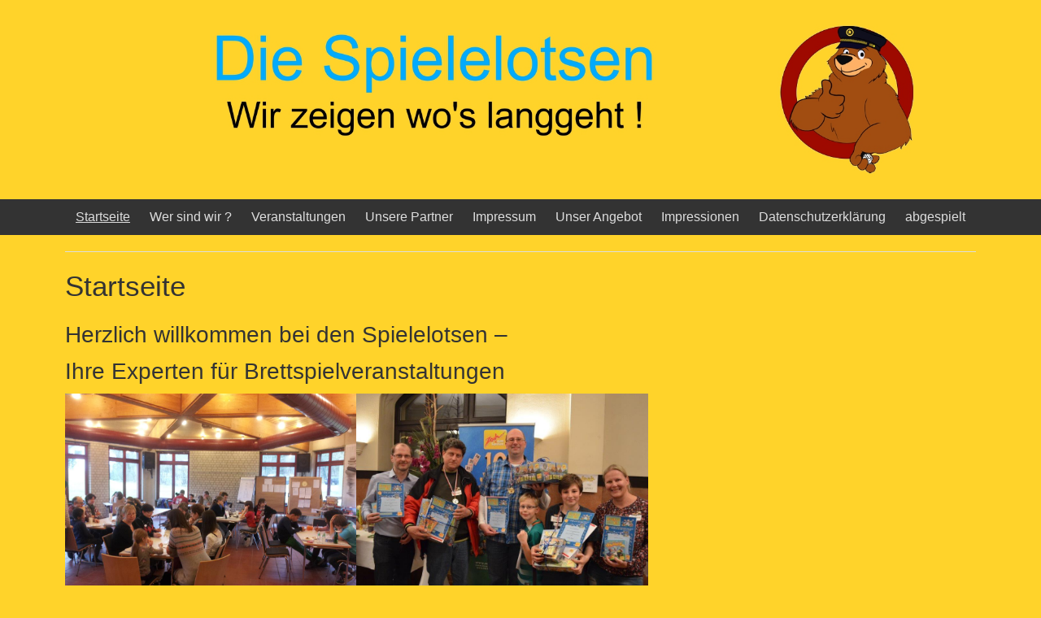

--- FILE ---
content_type: text/html; charset=UTF-8
request_url: https://www.spielelotsen.de/
body_size: 9093
content:


<!DOCTYPE html>
<html lang="de">
<head>
	<meta charset="UTF-8">
	<meta name="viewport" content="width=device-width, initial-scale=1">
	<link rel="profile" href="http://gmpg.org/xfn/11">
		<title>Die Spielelotsen &#8211; Wir zeigen wo&#039;s spielerisch langgeht !</title>
<meta name='robots' content='max-image-preview:large' />
<link rel="alternate" type="application/rss+xml" title="Die Spielelotsen &raquo; Feed" href="https://www.spielelotsen.de/feed" />
<link rel="alternate" type="application/rss+xml" title="Die Spielelotsen &raquo; Kommentar-Feed" href="https://www.spielelotsen.de/comments/feed" />
<script type="text/javascript">
window._wpemojiSettings = {"baseUrl":"https:\/\/s.w.org\/images\/core\/emoji\/14.0.0\/72x72\/","ext":".png","svgUrl":"https:\/\/s.w.org\/images\/core\/emoji\/14.0.0\/svg\/","svgExt":".svg","source":{"concatemoji":"https:\/\/www.spielelotsen.de\/wp-includes\/js\/wp-emoji-release.min.js?ver=6.3.7"}};
/*! This file is auto-generated */
!function(i,n){var o,s,e;function c(e){try{var t={supportTests:e,timestamp:(new Date).valueOf()};sessionStorage.setItem(o,JSON.stringify(t))}catch(e){}}function p(e,t,n){e.clearRect(0,0,e.canvas.width,e.canvas.height),e.fillText(t,0,0);var t=new Uint32Array(e.getImageData(0,0,e.canvas.width,e.canvas.height).data),r=(e.clearRect(0,0,e.canvas.width,e.canvas.height),e.fillText(n,0,0),new Uint32Array(e.getImageData(0,0,e.canvas.width,e.canvas.height).data));return t.every(function(e,t){return e===r[t]})}function u(e,t,n){switch(t){case"flag":return n(e,"\ud83c\udff3\ufe0f\u200d\u26a7\ufe0f","\ud83c\udff3\ufe0f\u200b\u26a7\ufe0f")?!1:!n(e,"\ud83c\uddfa\ud83c\uddf3","\ud83c\uddfa\u200b\ud83c\uddf3")&&!n(e,"\ud83c\udff4\udb40\udc67\udb40\udc62\udb40\udc65\udb40\udc6e\udb40\udc67\udb40\udc7f","\ud83c\udff4\u200b\udb40\udc67\u200b\udb40\udc62\u200b\udb40\udc65\u200b\udb40\udc6e\u200b\udb40\udc67\u200b\udb40\udc7f");case"emoji":return!n(e,"\ud83e\udef1\ud83c\udffb\u200d\ud83e\udef2\ud83c\udfff","\ud83e\udef1\ud83c\udffb\u200b\ud83e\udef2\ud83c\udfff")}return!1}function f(e,t,n){var r="undefined"!=typeof WorkerGlobalScope&&self instanceof WorkerGlobalScope?new OffscreenCanvas(300,150):i.createElement("canvas"),a=r.getContext("2d",{willReadFrequently:!0}),o=(a.textBaseline="top",a.font="600 32px Arial",{});return e.forEach(function(e){o[e]=t(a,e,n)}),o}function t(e){var t=i.createElement("script");t.src=e,t.defer=!0,i.head.appendChild(t)}"undefined"!=typeof Promise&&(o="wpEmojiSettingsSupports",s=["flag","emoji"],n.supports={everything:!0,everythingExceptFlag:!0},e=new Promise(function(e){i.addEventListener("DOMContentLoaded",e,{once:!0})}),new Promise(function(t){var n=function(){try{var e=JSON.parse(sessionStorage.getItem(o));if("object"==typeof e&&"number"==typeof e.timestamp&&(new Date).valueOf()<e.timestamp+604800&&"object"==typeof e.supportTests)return e.supportTests}catch(e){}return null}();if(!n){if("undefined"!=typeof Worker&&"undefined"!=typeof OffscreenCanvas&&"undefined"!=typeof URL&&URL.createObjectURL&&"undefined"!=typeof Blob)try{var e="postMessage("+f.toString()+"("+[JSON.stringify(s),u.toString(),p.toString()].join(",")+"));",r=new Blob([e],{type:"text/javascript"}),a=new Worker(URL.createObjectURL(r),{name:"wpTestEmojiSupports"});return void(a.onmessage=function(e){c(n=e.data),a.terminate(),t(n)})}catch(e){}c(n=f(s,u,p))}t(n)}).then(function(e){for(var t in e)n.supports[t]=e[t],n.supports.everything=n.supports.everything&&n.supports[t],"flag"!==t&&(n.supports.everythingExceptFlag=n.supports.everythingExceptFlag&&n.supports[t]);n.supports.everythingExceptFlag=n.supports.everythingExceptFlag&&!n.supports.flag,n.DOMReady=!1,n.readyCallback=function(){n.DOMReady=!0}}).then(function(){return e}).then(function(){var e;n.supports.everything||(n.readyCallback(),(e=n.source||{}).concatemoji?t(e.concatemoji):e.wpemoji&&e.twemoji&&(t(e.twemoji),t(e.wpemoji)))}))}((window,document),window._wpemojiSettings);
</script>
<style type="text/css">
img.wp-smiley,
img.emoji {
	display: inline !important;
	border: none !important;
	box-shadow: none !important;
	height: 1em !important;
	width: 1em !important;
	margin: 0 0.07em !important;
	vertical-align: -0.1em !important;
	background: none !important;
	padding: 0 !important;
}
</style>
	<link rel='stylesheet' id='wp-block-library-css' href='https://www.spielelotsen.de/wp-includes/css/dist/block-library/style.min.css?ver=6.3.7' type='text/css' media='all' />
<link rel='stylesheet' id='wp-components-css' href='https://www.spielelotsen.de/wp-includes/css/dist/components/style.min.css?ver=6.3.7' type='text/css' media='all' />
<link rel='stylesheet' id='wp-block-editor-css' href='https://www.spielelotsen.de/wp-includes/css/dist/block-editor/style.min.css?ver=6.3.7' type='text/css' media='all' />
<link rel='stylesheet' id='wp-reusable-blocks-css' href='https://www.spielelotsen.de/wp-includes/css/dist/reusable-blocks/style.min.css?ver=6.3.7' type='text/css' media='all' />
<link rel='stylesheet' id='wp-editor-css' href='https://www.spielelotsen.de/wp-includes/css/dist/editor/style.min.css?ver=6.3.7' type='text/css' media='all' />
<link rel='stylesheet' id='blocks-twoj-slideshow-style-css-css' href='https://www.spielelotsen.de/wp-content/plugins/2j-slideshow/inc/addons/block/dist/blocks.style.build.css?ver=1.3.53' type='text/css' media='all' />
<style id='classic-theme-styles-inline-css' type='text/css'>
/*! This file is auto-generated */
.wp-block-button__link{color:#fff;background-color:#32373c;border-radius:9999px;box-shadow:none;text-decoration:none;padding:calc(.667em + 2px) calc(1.333em + 2px);font-size:1.125em}.wp-block-file__button{background:#32373c;color:#fff;text-decoration:none}
</style>
<style id='global-styles-inline-css' type='text/css'>
body{--wp--preset--color--black: #000000;--wp--preset--color--cyan-bluish-gray: #abb8c3;--wp--preset--color--white: #ffffff;--wp--preset--color--pale-pink: #f78da7;--wp--preset--color--vivid-red: #cf2e2e;--wp--preset--color--luminous-vivid-orange: #ff6900;--wp--preset--color--luminous-vivid-amber: #fcb900;--wp--preset--color--light-green-cyan: #7bdcb5;--wp--preset--color--vivid-green-cyan: #00d084;--wp--preset--color--pale-cyan-blue: #8ed1fc;--wp--preset--color--vivid-cyan-blue: #0693e3;--wp--preset--color--vivid-purple: #9b51e0;--wp--preset--gradient--vivid-cyan-blue-to-vivid-purple: linear-gradient(135deg,rgba(6,147,227,1) 0%,rgb(155,81,224) 100%);--wp--preset--gradient--light-green-cyan-to-vivid-green-cyan: linear-gradient(135deg,rgb(122,220,180) 0%,rgb(0,208,130) 100%);--wp--preset--gradient--luminous-vivid-amber-to-luminous-vivid-orange: linear-gradient(135deg,rgba(252,185,0,1) 0%,rgba(255,105,0,1) 100%);--wp--preset--gradient--luminous-vivid-orange-to-vivid-red: linear-gradient(135deg,rgba(255,105,0,1) 0%,rgb(207,46,46) 100%);--wp--preset--gradient--very-light-gray-to-cyan-bluish-gray: linear-gradient(135deg,rgb(238,238,238) 0%,rgb(169,184,195) 100%);--wp--preset--gradient--cool-to-warm-spectrum: linear-gradient(135deg,rgb(74,234,220) 0%,rgb(151,120,209) 20%,rgb(207,42,186) 40%,rgb(238,44,130) 60%,rgb(251,105,98) 80%,rgb(254,248,76) 100%);--wp--preset--gradient--blush-light-purple: linear-gradient(135deg,rgb(255,206,236) 0%,rgb(152,150,240) 100%);--wp--preset--gradient--blush-bordeaux: linear-gradient(135deg,rgb(254,205,165) 0%,rgb(254,45,45) 50%,rgb(107,0,62) 100%);--wp--preset--gradient--luminous-dusk: linear-gradient(135deg,rgb(255,203,112) 0%,rgb(199,81,192) 50%,rgb(65,88,208) 100%);--wp--preset--gradient--pale-ocean: linear-gradient(135deg,rgb(255,245,203) 0%,rgb(182,227,212) 50%,rgb(51,167,181) 100%);--wp--preset--gradient--electric-grass: linear-gradient(135deg,rgb(202,248,128) 0%,rgb(113,206,126) 100%);--wp--preset--gradient--midnight: linear-gradient(135deg,rgb(2,3,129) 0%,rgb(40,116,252) 100%);--wp--preset--font-size--small: 13px;--wp--preset--font-size--medium: 20px;--wp--preset--font-size--large: 36px;--wp--preset--font-size--x-large: 42px;--wp--preset--spacing--20: 0.44rem;--wp--preset--spacing--30: 0.67rem;--wp--preset--spacing--40: 1rem;--wp--preset--spacing--50: 1.5rem;--wp--preset--spacing--60: 2.25rem;--wp--preset--spacing--70: 3.38rem;--wp--preset--spacing--80: 5.06rem;--wp--preset--shadow--natural: 6px 6px 9px rgba(0, 0, 0, 0.2);--wp--preset--shadow--deep: 12px 12px 50px rgba(0, 0, 0, 0.4);--wp--preset--shadow--sharp: 6px 6px 0px rgba(0, 0, 0, 0.2);--wp--preset--shadow--outlined: 6px 6px 0px -3px rgba(255, 255, 255, 1), 6px 6px rgba(0, 0, 0, 1);--wp--preset--shadow--crisp: 6px 6px 0px rgba(0, 0, 0, 1);}:where(.is-layout-flex){gap: 0.5em;}:where(.is-layout-grid){gap: 0.5em;}body .is-layout-flow > .alignleft{float: left;margin-inline-start: 0;margin-inline-end: 2em;}body .is-layout-flow > .alignright{float: right;margin-inline-start: 2em;margin-inline-end: 0;}body .is-layout-flow > .aligncenter{margin-left: auto !important;margin-right: auto !important;}body .is-layout-constrained > .alignleft{float: left;margin-inline-start: 0;margin-inline-end: 2em;}body .is-layout-constrained > .alignright{float: right;margin-inline-start: 2em;margin-inline-end: 0;}body .is-layout-constrained > .aligncenter{margin-left: auto !important;margin-right: auto !important;}body .is-layout-constrained > :where(:not(.alignleft):not(.alignright):not(.alignfull)){max-width: var(--wp--style--global--content-size);margin-left: auto !important;margin-right: auto !important;}body .is-layout-constrained > .alignwide{max-width: var(--wp--style--global--wide-size);}body .is-layout-flex{display: flex;}body .is-layout-flex{flex-wrap: wrap;align-items: center;}body .is-layout-flex > *{margin: 0;}body .is-layout-grid{display: grid;}body .is-layout-grid > *{margin: 0;}:where(.wp-block-columns.is-layout-flex){gap: 2em;}:where(.wp-block-columns.is-layout-grid){gap: 2em;}:where(.wp-block-post-template.is-layout-flex){gap: 1.25em;}:where(.wp-block-post-template.is-layout-grid){gap: 1.25em;}.has-black-color{color: var(--wp--preset--color--black) !important;}.has-cyan-bluish-gray-color{color: var(--wp--preset--color--cyan-bluish-gray) !important;}.has-white-color{color: var(--wp--preset--color--white) !important;}.has-pale-pink-color{color: var(--wp--preset--color--pale-pink) !important;}.has-vivid-red-color{color: var(--wp--preset--color--vivid-red) !important;}.has-luminous-vivid-orange-color{color: var(--wp--preset--color--luminous-vivid-orange) !important;}.has-luminous-vivid-amber-color{color: var(--wp--preset--color--luminous-vivid-amber) !important;}.has-light-green-cyan-color{color: var(--wp--preset--color--light-green-cyan) !important;}.has-vivid-green-cyan-color{color: var(--wp--preset--color--vivid-green-cyan) !important;}.has-pale-cyan-blue-color{color: var(--wp--preset--color--pale-cyan-blue) !important;}.has-vivid-cyan-blue-color{color: var(--wp--preset--color--vivid-cyan-blue) !important;}.has-vivid-purple-color{color: var(--wp--preset--color--vivid-purple) !important;}.has-black-background-color{background-color: var(--wp--preset--color--black) !important;}.has-cyan-bluish-gray-background-color{background-color: var(--wp--preset--color--cyan-bluish-gray) !important;}.has-white-background-color{background-color: var(--wp--preset--color--white) !important;}.has-pale-pink-background-color{background-color: var(--wp--preset--color--pale-pink) !important;}.has-vivid-red-background-color{background-color: var(--wp--preset--color--vivid-red) !important;}.has-luminous-vivid-orange-background-color{background-color: var(--wp--preset--color--luminous-vivid-orange) !important;}.has-luminous-vivid-amber-background-color{background-color: var(--wp--preset--color--luminous-vivid-amber) !important;}.has-light-green-cyan-background-color{background-color: var(--wp--preset--color--light-green-cyan) !important;}.has-vivid-green-cyan-background-color{background-color: var(--wp--preset--color--vivid-green-cyan) !important;}.has-pale-cyan-blue-background-color{background-color: var(--wp--preset--color--pale-cyan-blue) !important;}.has-vivid-cyan-blue-background-color{background-color: var(--wp--preset--color--vivid-cyan-blue) !important;}.has-vivid-purple-background-color{background-color: var(--wp--preset--color--vivid-purple) !important;}.has-black-border-color{border-color: var(--wp--preset--color--black) !important;}.has-cyan-bluish-gray-border-color{border-color: var(--wp--preset--color--cyan-bluish-gray) !important;}.has-white-border-color{border-color: var(--wp--preset--color--white) !important;}.has-pale-pink-border-color{border-color: var(--wp--preset--color--pale-pink) !important;}.has-vivid-red-border-color{border-color: var(--wp--preset--color--vivid-red) !important;}.has-luminous-vivid-orange-border-color{border-color: var(--wp--preset--color--luminous-vivid-orange) !important;}.has-luminous-vivid-amber-border-color{border-color: var(--wp--preset--color--luminous-vivid-amber) !important;}.has-light-green-cyan-border-color{border-color: var(--wp--preset--color--light-green-cyan) !important;}.has-vivid-green-cyan-border-color{border-color: var(--wp--preset--color--vivid-green-cyan) !important;}.has-pale-cyan-blue-border-color{border-color: var(--wp--preset--color--pale-cyan-blue) !important;}.has-vivid-cyan-blue-border-color{border-color: var(--wp--preset--color--vivid-cyan-blue) !important;}.has-vivid-purple-border-color{border-color: var(--wp--preset--color--vivid-purple) !important;}.has-vivid-cyan-blue-to-vivid-purple-gradient-background{background: var(--wp--preset--gradient--vivid-cyan-blue-to-vivid-purple) !important;}.has-light-green-cyan-to-vivid-green-cyan-gradient-background{background: var(--wp--preset--gradient--light-green-cyan-to-vivid-green-cyan) !important;}.has-luminous-vivid-amber-to-luminous-vivid-orange-gradient-background{background: var(--wp--preset--gradient--luminous-vivid-amber-to-luminous-vivid-orange) !important;}.has-luminous-vivid-orange-to-vivid-red-gradient-background{background: var(--wp--preset--gradient--luminous-vivid-orange-to-vivid-red) !important;}.has-very-light-gray-to-cyan-bluish-gray-gradient-background{background: var(--wp--preset--gradient--very-light-gray-to-cyan-bluish-gray) !important;}.has-cool-to-warm-spectrum-gradient-background{background: var(--wp--preset--gradient--cool-to-warm-spectrum) !important;}.has-blush-light-purple-gradient-background{background: var(--wp--preset--gradient--blush-light-purple) !important;}.has-blush-bordeaux-gradient-background{background: var(--wp--preset--gradient--blush-bordeaux) !important;}.has-luminous-dusk-gradient-background{background: var(--wp--preset--gradient--luminous-dusk) !important;}.has-pale-ocean-gradient-background{background: var(--wp--preset--gradient--pale-ocean) !important;}.has-electric-grass-gradient-background{background: var(--wp--preset--gradient--electric-grass) !important;}.has-midnight-gradient-background{background: var(--wp--preset--gradient--midnight) !important;}.has-small-font-size{font-size: var(--wp--preset--font-size--small) !important;}.has-medium-font-size{font-size: var(--wp--preset--font-size--medium) !important;}.has-large-font-size{font-size: var(--wp--preset--font-size--large) !important;}.has-x-large-font-size{font-size: var(--wp--preset--font-size--x-large) !important;}
.wp-block-navigation a:where(:not(.wp-element-button)){color: inherit;}
:where(.wp-block-post-template.is-layout-flex){gap: 1.25em;}:where(.wp-block-post-template.is-layout-grid){gap: 1.25em;}
:where(.wp-block-columns.is-layout-flex){gap: 2em;}:where(.wp-block-columns.is-layout-grid){gap: 2em;}
.wp-block-pullquote{font-size: 1.5em;line-height: 1.6;}
</style>
<link rel='stylesheet' id='wpsm_counter-font-awesome-front-css' href='https://www.spielelotsen.de/wp-content/plugins/counter-number-showcase/assets/css/font-awesome/css/font-awesome.min.css?ver=6.3.7' type='text/css' media='all' />
<link rel='stylesheet' id='wpsm_counter_bootstrap-front-css' href='https://www.spielelotsen.de/wp-content/plugins/counter-number-showcase/assets/css/bootstrap-front.css?ver=6.3.7' type='text/css' media='all' />
<link rel='stylesheet' id='wpsm_counter_column-css' href='https://www.spielelotsen.de/wp-content/plugins/counter-number-showcase/assets/css/counter-column.css?ver=6.3.7' type='text/css' media='all' />
<link rel='stylesheet' id='bluegray-style-css' href='https://www.spielelotsen.de/wp-content/themes/bluegray/style.css?ver=6.3.7' type='text/css' media='all' />
<script type='text/javascript' src='https://www.spielelotsen.de/wp-includes/js/jquery/jquery.min.js?ver=3.7.0' id='jquery-core-js'></script>
<script type='text/javascript' src='https://www.spielelotsen.de/wp-includes/js/jquery/jquery-migrate.min.js?ver=3.4.1' id='jquery-migrate-js'></script>
<script type='text/javascript' src='https://www.spielelotsen.de/wp-content/themes/bluegray/js/nav.js?ver=6.3.7' id='bluegray-nav-js'></script>
<link rel="https://api.w.org/" href="https://www.spielelotsen.de/wp-json/" /><link rel="alternate" type="application/json" href="https://www.spielelotsen.de/wp-json/wp/v2/pages/102" /><link rel="EditURI" type="application/rsd+xml" title="RSD" href="https://www.spielelotsen.de/xmlrpc.php?rsd" />
<meta name="generator" content="WordPress 6.3.7" />
<link rel="canonical" href="https://www.spielelotsen.de/" />
<link rel='shortlink' href='https://www.spielelotsen.de/' />
<link rel="alternate" type="application/json+oembed" href="https://www.spielelotsen.de/wp-json/oembed/1.0/embed?url=https%3A%2F%2Fwww.spielelotsen.de%2F" />
<link rel="alternate" type="text/xml+oembed" href="https://www.spielelotsen.de/wp-json/oembed/1.0/embed?url=https%3A%2F%2Fwww.spielelotsen.de%2F&#038;format=xml" />
<style type="text/css" id="custom-background-css">
body.custom-background { background-color: #ffd32a; }
</style>
	</head>
<body class="home page-template-default page page-id-102 custom-background">

<div id="container">
		<a class="skip-link screen-reader-text" href="#content">Skip to content</a>
	<div id="header-first">
		<div class="logo">
											<a href='https://www.spielelotsen.de/' title='Die Spielelotsen' rel='home'>
				<img src='https://www.spielelotsen.de/wp-content/uploads/2017/09/logo-2.jpg'  alt='Die Spielelotsen'></a>
					</div>
	</div>
	<div id="header-second">
					<div class="nav-head-container">
				<div class="nav-head"><ul id="menu-menue" class="menu"><li id="menu-item-108" class="menu-item menu-item-type-post_type menu-item-object-page menu-item-home current-menu-item page_item page-item-102 current_page_item menu-item-108"><a href="https://www.spielelotsen.de/" aria-current="page">Startseite</a></li>
<li id="menu-item-41" class="menu-item menu-item-type-post_type menu-item-object-page menu-item-41"><a href="https://www.spielelotsen.de/wer-sind-wir">Wer sind wir ?</a></li>
<li id="menu-item-51" class="menu-item menu-item-type-post_type menu-item-object-page menu-item-has-children menu-item-51"><a href="https://www.spielelotsen.de/veranstaltungen">Veranstaltungen</a>
<ul class="sub-menu">
	<li id="menu-item-984" class="menu-item menu-item-type-post_type menu-item-object-page menu-item-984"><a href="https://www.spielelotsen.de/17-19-01-2025-verspielte-tage-in-herzogenrath">17. -19.01.2025 Verspielte Tage in Herzogenrath</a></li>
	<li id="menu-item-982" class="menu-item menu-item-type-post_type menu-item-object-page menu-item-982"><a href="https://www.spielelotsen.de/17-19-01-2025-verspielte-tage-in-herzogenrath">17. -19.01.2025 Verspielte Tage in Herzogenrath</a></li>
	<li id="menu-item-991" class="menu-item menu-item-type-post_type menu-item-object-page menu-item-991"><a href="https://www.spielelotsen.de/6-9-6-2025-spielewochenende-in-herzogenrath-sommeredition">6. – 9.6.2025 – Spielewochenende in Herzogenrath – Sommeredition</a></li>
	<li id="menu-item-1002" class="menu-item menu-item-type-post_type menu-item-object-page menu-item-1002"><a href="https://www.spielelotsen.de/15-16-11-2025-kreis-steinfurt-spielt">15. + 16.11.2025 – Kreis Steinfurt spielt</a></li>
	<li id="menu-item-1005" class="menu-item menu-item-type-post_type menu-item-object-page menu-item-1005"><a href="https://www.spielelotsen.de/02-11-2025-baesweiler-spielt">02.11.2025 – Baesweiler spielt</a></li>
	<li id="menu-item-916" class="menu-item menu-item-type-post_type menu-item-object-page menu-item-916"><a href="https://www.spielelotsen.de/17-20-05-2024-verspielte-tage-in-herzogenrath">17. – 20.05.2024 – Verspielte Tage in Herzogenrath</a></li>
	<li id="menu-item-913" class="menu-item menu-item-type-post_type menu-item-object-page menu-item-913"><a href="https://www.spielelotsen.de/19-21-01-2024-verspielte-tage-in-herzogenrath">19. – 21.01.2024 – Verspielte Tage in Herzogenrath</a></li>
	<li id="menu-item-925" class="menu-item menu-item-type-post_type menu-item-object-page menu-item-925"><a href="https://www.spielelotsen.de/3-11-2024-baesweiler-spielt">3.11.2024 – Baesweiler spielt</a></li>
	<li id="menu-item-936" class="menu-item menu-item-type-post_type menu-item-object-page menu-item-936"><a href="https://www.spielelotsen.de/16-17-11-2024-kreis-steinfurt-spielt-in-altenberge">16. + 17.11.2024 – Kreis Steinfurt spielt in Altenberge</a></li>
	<li id="menu-item-950" class="menu-item menu-item-type-post_type menu-item-object-page menu-item-950"><a href="https://www.spielelotsen.de/14-09-2024-erkelenz-spielt">14.09.2024 – Erkelenz spielt</a></li>
	<li id="menu-item-954" class="menu-item menu-item-type-post_type menu-item-object-page menu-item-954"><a href="https://www.spielelotsen.de/15-09-2024-stadt-land-spielt-in-roetgen">15.09.2024 – Stadt Land spielt in Roetgen</a></li>
	<li id="menu-item-939" class="menu-item menu-item-type-post_type menu-item-object-page menu-item-939"><a href="https://www.spielelotsen.de/23-11-2024-eschweiler-spielt">23.11.2024 – Eschweiler spielt</a></li>
	<li id="menu-item-928" class="menu-item menu-item-type-post_type menu-item-object-page menu-item-928"><a href="https://www.spielelotsen.de/24-11-2024-eifel-spiel-in-simmerath">24.11.2024 – Eifel spiel in Simmerath</a></li>
	<li id="menu-item-933" class="menu-item menu-item-type-post_type menu-item-object-page menu-item-933"><a href="https://www.spielelotsen.de/29-11-01-12-2024-spielewochenende-in-uder">29.11 – 01.12.2024 – Spielewochenende in Uder</a></li>
	<li id="menu-item-400" class="menu-item menu-item-type-post_type menu-item-object-page menu-item-400"><a href="https://www.spielelotsen.de/spieletreff-fuer-jugendliche-ab-12-jahren-und-erwachsene">Spieletreff für Jugendliche ab 10 Jahren und Erwachsene</a></li>
</ul>
</li>
<li id="menu-item-53" class="menu-item menu-item-type-post_type menu-item-object-page menu-item-53"><a href="https://www.spielelotsen.de/unsere-partner">Unsere Partner</a></li>
<li id="menu-item-37" class="menu-item menu-item-type-post_type menu-item-object-page menu-item-37"><a href="https://www.spielelotsen.de/impressum">Impressum</a></li>
<li id="menu-item-266" class="menu-item menu-item-type-post_type menu-item-object-page menu-item-266"><a href="https://www.spielelotsen.de/unser-angebot">Unser Angebot</a></li>
<li id="menu-item-267" class="menu-item menu-item-type-post_type menu-item-object-page menu-item-267"><a href="https://www.spielelotsen.de/impressionen">Impressionen</a></li>
<li id="menu-item-316" class="menu-item menu-item-type-post_type menu-item-object-page menu-item-316"><a href="https://www.spielelotsen.de/datenschutzerklaerung">Datenschutzerklärung</a></li>
<li id="menu-item-750" class="menu-item menu-item-type-post_type menu-item-object-page menu-item-has-children menu-item-750"><a href="https://www.spielelotsen.de/abgespielt">abgespielt</a>
<ul class="sub-menu">
	<li id="menu-item-885" class="menu-item menu-item-type-post_type menu-item-object-page menu-item-885"><a href="https://www.spielelotsen.de/1-3-12-2023-spielewochenende-in-uder">1. – 3.12.2023 – Spielewochenende in Uder</a></li>
	<li id="menu-item-874" class="menu-item menu-item-type-post_type menu-item-object-page menu-item-874"><a href="https://www.spielelotsen.de/veranstaltungen/18-19-11-2023-spielefest-in-altenberge">18. + 19.11.2023 – Spielefest in Altenberge</a></li>
	<li id="menu-item-663" class="menu-item menu-item-type-post_type menu-item-object-page menu-item-663"><a href="https://www.spielelotsen.de/abgespielt/spieleabend-im-jugendzentrum-sindorf-im-rahmen-der-nachtfrequenz">24.09.22 – Spieleabend im Jugendzentrum Sindorf im Rahmen der Nachtfrequenz</a></li>
</ul>
</li>
</ul></div>			</div>
			<div class="mobile-nav-container">
				<button id="mobile-nav-toggle" class="mobile-nav-toggle">Menü +</button>
				<div id="mobile-nav" class="mobile-nav">
					<div class="menu-menue-container"><ul id="menu-menue-1" class="menu"><li class="menu-item menu-item-type-post_type menu-item-object-page menu-item-home current-menu-item page_item page-item-102 current_page_item menu-item-108"><a href="https://www.spielelotsen.de/" aria-current="page">Startseite</a></li>
<li class="menu-item menu-item-type-post_type menu-item-object-page menu-item-41"><a href="https://www.spielelotsen.de/wer-sind-wir">Wer sind wir ?</a></li>
<li class="menu-item menu-item-type-post_type menu-item-object-page menu-item-has-children menu-item-51"><a href="https://www.spielelotsen.de/veranstaltungen">Veranstaltungen</a>
<ul class="sub-menu">
	<li class="menu-item menu-item-type-post_type menu-item-object-page menu-item-984"><a href="https://www.spielelotsen.de/17-19-01-2025-verspielte-tage-in-herzogenrath">17. -19.01.2025 Verspielte Tage in Herzogenrath</a></li>
	<li class="menu-item menu-item-type-post_type menu-item-object-page menu-item-982"><a href="https://www.spielelotsen.de/17-19-01-2025-verspielte-tage-in-herzogenrath">17. -19.01.2025 Verspielte Tage in Herzogenrath</a></li>
	<li class="menu-item menu-item-type-post_type menu-item-object-page menu-item-991"><a href="https://www.spielelotsen.de/6-9-6-2025-spielewochenende-in-herzogenrath-sommeredition">6. – 9.6.2025 – Spielewochenende in Herzogenrath – Sommeredition</a></li>
	<li class="menu-item menu-item-type-post_type menu-item-object-page menu-item-1002"><a href="https://www.spielelotsen.de/15-16-11-2025-kreis-steinfurt-spielt">15. + 16.11.2025 – Kreis Steinfurt spielt</a></li>
	<li class="menu-item menu-item-type-post_type menu-item-object-page menu-item-1005"><a href="https://www.spielelotsen.de/02-11-2025-baesweiler-spielt">02.11.2025 – Baesweiler spielt</a></li>
	<li class="menu-item menu-item-type-post_type menu-item-object-page menu-item-916"><a href="https://www.spielelotsen.de/17-20-05-2024-verspielte-tage-in-herzogenrath">17. – 20.05.2024 – Verspielte Tage in Herzogenrath</a></li>
	<li class="menu-item menu-item-type-post_type menu-item-object-page menu-item-913"><a href="https://www.spielelotsen.de/19-21-01-2024-verspielte-tage-in-herzogenrath">19. – 21.01.2024 – Verspielte Tage in Herzogenrath</a></li>
	<li class="menu-item menu-item-type-post_type menu-item-object-page menu-item-925"><a href="https://www.spielelotsen.de/3-11-2024-baesweiler-spielt">3.11.2024 – Baesweiler spielt</a></li>
	<li class="menu-item menu-item-type-post_type menu-item-object-page menu-item-936"><a href="https://www.spielelotsen.de/16-17-11-2024-kreis-steinfurt-spielt-in-altenberge">16. + 17.11.2024 – Kreis Steinfurt spielt in Altenberge</a></li>
	<li class="menu-item menu-item-type-post_type menu-item-object-page menu-item-950"><a href="https://www.spielelotsen.de/14-09-2024-erkelenz-spielt">14.09.2024 – Erkelenz spielt</a></li>
	<li class="menu-item menu-item-type-post_type menu-item-object-page menu-item-954"><a href="https://www.spielelotsen.de/15-09-2024-stadt-land-spielt-in-roetgen">15.09.2024 – Stadt Land spielt in Roetgen</a></li>
	<li class="menu-item menu-item-type-post_type menu-item-object-page menu-item-939"><a href="https://www.spielelotsen.de/23-11-2024-eschweiler-spielt">23.11.2024 – Eschweiler spielt</a></li>
	<li class="menu-item menu-item-type-post_type menu-item-object-page menu-item-928"><a href="https://www.spielelotsen.de/24-11-2024-eifel-spiel-in-simmerath">24.11.2024 – Eifel spiel in Simmerath</a></li>
	<li class="menu-item menu-item-type-post_type menu-item-object-page menu-item-933"><a href="https://www.spielelotsen.de/29-11-01-12-2024-spielewochenende-in-uder">29.11 – 01.12.2024 – Spielewochenende in Uder</a></li>
	<li class="menu-item menu-item-type-post_type menu-item-object-page menu-item-400"><a href="https://www.spielelotsen.de/spieletreff-fuer-jugendliche-ab-12-jahren-und-erwachsene">Spieletreff für Jugendliche ab 10 Jahren und Erwachsene</a></li>
</ul>
</li>
<li class="menu-item menu-item-type-post_type menu-item-object-page menu-item-53"><a href="https://www.spielelotsen.de/unsere-partner">Unsere Partner</a></li>
<li class="menu-item menu-item-type-post_type menu-item-object-page menu-item-37"><a href="https://www.spielelotsen.de/impressum">Impressum</a></li>
<li class="menu-item menu-item-type-post_type menu-item-object-page menu-item-266"><a href="https://www.spielelotsen.de/unser-angebot">Unser Angebot</a></li>
<li class="menu-item menu-item-type-post_type menu-item-object-page menu-item-267"><a href="https://www.spielelotsen.de/impressionen">Impressionen</a></li>
<li class="menu-item menu-item-type-post_type menu-item-object-page menu-item-316"><a href="https://www.spielelotsen.de/datenschutzerklaerung">Datenschutzerklärung</a></li>
<li class="menu-item menu-item-type-post_type menu-item-object-page menu-item-has-children menu-item-750"><a href="https://www.spielelotsen.de/abgespielt">abgespielt</a>
<ul class="sub-menu">
	<li class="menu-item menu-item-type-post_type menu-item-object-page menu-item-885"><a href="https://www.spielelotsen.de/1-3-12-2023-spielewochenende-in-uder">1. – 3.12.2023 – Spielewochenende in Uder</a></li>
	<li class="menu-item menu-item-type-post_type menu-item-object-page menu-item-874"><a href="https://www.spielelotsen.de/veranstaltungen/18-19-11-2023-spielefest-in-altenberge">18. + 19.11.2023 – Spielefest in Altenberge</a></li>
	<li class="menu-item menu-item-type-post_type menu-item-object-page menu-item-663"><a href="https://www.spielelotsen.de/abgespielt/spieleabend-im-jugendzentrum-sindorf-im-rahmen-der-nachtfrequenz">24.09.22 – Spieleabend im Jugendzentrum Sindorf im Rahmen der Nachtfrequenz</a></li>
</ul>
</li>
</ul></div>				</div>
			</div>
										</div>
	<div id="main-content">
							<div id="homepage-widgets" role="complementary">
				<div class="home-left">
									</div>
				<div class="home-middle">
									</div>
				<div class="home-right">
									</div>
			</div>
				<div id="content" role="main">
	
		<h1 class="page-title">Startseite</h1>

		<div class="page-content">
			
			
<h2 class="wp-block-heading">Herzlich willkommen bei den Spielelotsen &#8211;</h2>



<h2 class="wp-block-heading">Ihre Experten für Brettspielveranstaltungen</h2>



<figure class="wp-block-gallery has-nested-images columns-2 is-cropped wp-block-gallery-1 is-layout-flex wp-block-gallery-is-layout-flex">
<figure class="wp-block-image size-large"><a href="https://www.spielelotsen.de/wp-content/uploads/2017/08/20140208_150703-Mittel.jpg"><img decoding="async" fetchpriority="high" width="1024" height="768" data-id="89" src="https://www.spielelotsen.de/wp-content/uploads/2017/08/20140208_150703-Mittel-1024x768.jpg" alt="" class="wp-image-89" srcset="https://www.spielelotsen.de/wp-content/uploads/2017/08/20140208_150703-Mittel.jpg 1024w, https://www.spielelotsen.de/wp-content/uploads/2017/08/20140208_150703-Mittel-300x225.jpg 300w, https://www.spielelotsen.de/wp-content/uploads/2017/08/20140208_150703-Mittel-768x576.jpg 768w, https://www.spielelotsen.de/wp-content/uploads/2017/08/20140208_150703-Mittel-350x263.jpg 350w" sizes="(max-width: 1024px) 100vw, 1024px" /></a><figcaption class="wp-element-caption">Spielewochenenden</figcaption></figure>



<figure class="wp-block-image size-large"><a href="https://www.spielelotsen.de/wp-content/uploads/2017/09/Final-table-Mitte-Sieger-aus-Bochum.jpg"><img decoding="async" width="1024" height="678" data-id="186" src="https://www.spielelotsen.de/wp-content/uploads/2017/09/Final-table-Mitte-Sieger-aus-Bochum-1024x678.jpg" alt="" class="wp-image-186" srcset="https://www.spielelotsen.de/wp-content/uploads/2017/09/Final-table-Mitte-Sieger-aus-Bochum.jpg 1024w, https://www.spielelotsen.de/wp-content/uploads/2017/09/Final-table-Mitte-Sieger-aus-Bochum-300x199.jpg 300w, https://www.spielelotsen.de/wp-content/uploads/2017/09/Final-table-Mitte-Sieger-aus-Bochum-768x509.jpg 768w, https://www.spielelotsen.de/wp-content/uploads/2017/09/Final-table-Mitte-Sieger-aus-Bochum-350x232.jpg 350w" sizes="(max-width: 1024px) 100vw, 1024px" /></a><figcaption class="wp-element-caption">Turniere</figcaption></figure>



<figure class="wp-block-image size-large"><a href="https://www.spielelotsen.de/wp-content/uploads/2017/09/DSC03859-Groß.jpg"><img decoding="async" width="1024" height="683" data-id="234" src="https://www.spielelotsen.de/wp-content/uploads/2017/09/DSC03859-Groß-1024x683.jpg" alt="" class="wp-image-234" srcset="https://www.spielelotsen.de/wp-content/uploads/2017/09/DSC03859-Groß-1024x683.jpg 1024w, https://www.spielelotsen.de/wp-content/uploads/2017/09/DSC03859-Groß-300x200.jpg 300w, https://www.spielelotsen.de/wp-content/uploads/2017/09/DSC03859-Groß-768x512.jpg 768w, https://www.spielelotsen.de/wp-content/uploads/2017/09/DSC03859-Groß-350x233.jpg 350w, https://www.spielelotsen.de/wp-content/uploads/2017/09/DSC03859-Groß.jpg 1620w" sizes="(max-width: 1024px) 100vw, 1024px" /></a><figcaption class="wp-element-caption">Spieleveranstaltungen</figcaption></figure>


</figure>



<div class="wp-block-buttons is-layout-flex wp-block-buttons-is-layout-flex">
<div class="wp-block-button"><a class="wp-block-button__link wp-element-button">Mit freundlicher Unterstützung von </a></div>
</div>



<div class="wp-block-group is-layout-constrained wp-block-group-is-layout-constrained"><div class="wp-block-group__inner-container">
<div class="wp-block-group is-horizontal is-layout-flex wp-block-group-is-layout-flex">
<figure class="wp-block-image size-large is-resized"><a href="https://abacusspiele.de/" target="_blank" rel="noreferrer noopener"><img decoding="async" loading="lazy" width="1024" height="567" src="https://www.spielelotsen.de/wp-content/uploads/2025/06/abacus-1024x567.png" alt="" class="wp-image-1084" style="aspect-ratio:1.8059964726631392;width:194px;height:auto" srcset="https://www.spielelotsen.de/wp-content/uploads/2025/06/abacus-1024x567.png 1024w, https://www.spielelotsen.de/wp-content/uploads/2025/06/abacus-300x166.png 300w, https://www.spielelotsen.de/wp-content/uploads/2025/06/abacus-768x425.png 768w, https://www.spielelotsen.de/wp-content/uploads/2025/06/abacus-1536x850.png 1536w, https://www.spielelotsen.de/wp-content/uploads/2025/06/abacus-2048x1134.png 2048w, https://www.spielelotsen.de/wp-content/uploads/2025/06/abacus-350x194.png 350w" sizes="(max-width: 1024px) 100vw, 1024px" /></a></figure>



<figure class="wp-block-image size-large is-resized"><a href="https://www.amigo-spiele.de/" target="_blank" rel="noreferrer noopener"><img decoding="async" loading="lazy" width="1024" height="487" src="https://www.spielelotsen.de/wp-content/uploads/2025/06/amigo-1-1024x487.png" alt="" class="wp-image-1095" style="aspect-ratio:2.102669404517454;width:225px;height:auto" srcset="https://www.spielelotsen.de/wp-content/uploads/2025/06/amigo-1-1024x487.png 1024w, https://www.spielelotsen.de/wp-content/uploads/2025/06/amigo-1-300x143.png 300w, https://www.spielelotsen.de/wp-content/uploads/2025/06/amigo-1-768x366.png 768w, https://www.spielelotsen.de/wp-content/uploads/2025/06/amigo-1-1536x731.png 1536w, https://www.spielelotsen.de/wp-content/uploads/2025/06/amigo-1-2048x975.png 2048w, https://www.spielelotsen.de/wp-content/uploads/2025/06/amigo-1-350x167.png 350w" sizes="(max-width: 1024px) 100vw, 1024px" /></a></figure>



<figure class="wp-block-image size-large is-resized"><a href="https://www.asmodee.de/" target="_blank" rel="noreferrer noopener"><img decoding="async" loading="lazy" width="1024" height="776" src="https://www.spielelotsen.de/wp-content/uploads/2025/06/Asmodee-Logo-web-1024x776.png" alt="" class="wp-image-1086" style="aspect-ratio:1.3195876288659794;width:170px;height:auto" srcset="https://www.spielelotsen.de/wp-content/uploads/2025/06/Asmodee-Logo-web-1024x776.png 1024w, https://www.spielelotsen.de/wp-content/uploads/2025/06/Asmodee-Logo-web-300x227.png 300w, https://www.spielelotsen.de/wp-content/uploads/2025/06/Asmodee-Logo-web-768x582.png 768w, https://www.spielelotsen.de/wp-content/uploads/2025/06/Asmodee-Logo-web-350x265.png 350w, https://www.spielelotsen.de/wp-content/uploads/2025/06/Asmodee-Logo-web.png 1200w" sizes="(max-width: 1024px) 100vw, 1024px" /></a></figure>



<figure class="wp-block-image size-full is-resized"><a href="https://www.b-rex-entertainment.com/" target="_blank" rel="noreferrer noopener"><img decoding="async" loading="lazy" width="842" height="341" src="https://www.spielelotsen.de/wp-content/uploads/2025/06/60bddd07ab3aeb0001e16838-198x149-1x.jpg" alt="" class="wp-image-1082" style="aspect-ratio:2.469208211143695;width:206px;height:auto" srcset="https://www.spielelotsen.de/wp-content/uploads/2025/06/60bddd07ab3aeb0001e16838-198x149-1x.jpg 842w, https://www.spielelotsen.de/wp-content/uploads/2025/06/60bddd07ab3aeb0001e16838-198x149-1x-300x121.jpg 300w, https://www.spielelotsen.de/wp-content/uploads/2025/06/60bddd07ab3aeb0001e16838-198x149-1x-768x311.jpg 768w, https://www.spielelotsen.de/wp-content/uploads/2025/06/60bddd07ab3aeb0001e16838-198x149-1x-350x142.jpg 350w" sizes="(max-width: 842px) 100vw, 842px" /></a></figure>



<figure class="wp-block-image size-full is-resized"><a href="https://www.gamefactory-games.com/de" target="_blank" rel="noreferrer noopener"><img decoding="async" loading="lazy" width="386" height="130" src="https://www.spielelotsen.de/wp-content/uploads/2025/06/game-factory.png" alt="" class="wp-image-1087" style="aspect-ratio:2.9692307692307693;width:199px;height:auto" srcset="https://www.spielelotsen.de/wp-content/uploads/2025/06/game-factory.png 386w, https://www.spielelotsen.de/wp-content/uploads/2025/06/game-factory-300x101.png 300w, https://www.spielelotsen.de/wp-content/uploads/2025/06/game-factory-350x118.png 350w" sizes="(max-width: 386px) 100vw, 386px" /></a></figure>



<figure class="wp-block-image size-full is-resized"><a href="https://hutter-trade.com" target="_blank" rel="noreferrer noopener"><img decoding="async" loading="lazy" width="224" height="134" src="https://www.spielelotsen.de/wp-content/uploads/2025/06/Unbenannt-7.png" alt="" class="wp-image-1094" style="aspect-ratio:1.671641791044776;width:165px;height:auto"/></a></figure>



<figure class="wp-block-image size-large is-resized"><a href="https://jumboplay.com/de-de" target="_blank" rel="noreferrer noopener"><img decoding="async" loading="lazy" width="1024" height="1024" src="https://www.spielelotsen.de/wp-content/uploads/2025/06/Jumbo_Spiele_Logo-1024x1024.jpg" alt="" class="wp-image-1088" style="aspect-ratio:1;width:181px;height:auto" srcset="https://www.spielelotsen.de/wp-content/uploads/2025/06/Jumbo_Spiele_Logo-1024x1024.jpg 1024w, https://www.spielelotsen.de/wp-content/uploads/2025/06/Jumbo_Spiele_Logo-300x300.jpg 300w, https://www.spielelotsen.de/wp-content/uploads/2025/06/Jumbo_Spiele_Logo-150x150.jpg 150w, https://www.spielelotsen.de/wp-content/uploads/2025/06/Jumbo_Spiele_Logo-768x768.jpg 768w, https://www.spielelotsen.de/wp-content/uploads/2025/06/Jumbo_Spiele_Logo-1536x1536.jpg 1536w, https://www.spielelotsen.de/wp-content/uploads/2025/06/Jumbo_Spiele_Logo-2048x2048.jpg 2048w, https://www.spielelotsen.de/wp-content/uploads/2025/06/Jumbo_Spiele_Logo-350x350.jpg 350w" sizes="(max-width: 1024px) 100vw, 1024px" /></a></figure>



<figure class="wp-block-image size-full is-resized"><a href="https://kendigmbh.de/games/" target="_blank" rel="noreferrer noopener"><img decoding="async" loading="lazy" width="225" height="225" src="https://www.spielelotsen.de/wp-content/uploads/2025/06/Unbenannt.png" alt="" class="wp-image-1092" style="aspect-ratio:1;width:165px;height:auto" srcset="https://www.spielelotsen.de/wp-content/uploads/2025/06/Unbenannt.png 225w, https://www.spielelotsen.de/wp-content/uploads/2025/06/Unbenannt-150x150.png 150w" sizes="(max-width: 225px) 100vw, 225px" /></a></figure>



<figure class="wp-block-image size-full is-resized"><a href="https://www.kosmos.de/" target="_blank" rel="noreferrer noopener"><img decoding="async" loading="lazy" width="388" height="130" src="https://www.spielelotsen.de/wp-content/uploads/2025/06/Kosmos.png" alt="" class="wp-image-1089" style="aspect-ratio:2.9846153846153847;width:226px;height:auto" srcset="https://www.spielelotsen.de/wp-content/uploads/2025/06/Kosmos.png 388w, https://www.spielelotsen.de/wp-content/uploads/2025/06/Kosmos-300x101.png 300w, https://www.spielelotsen.de/wp-content/uploads/2025/06/Kosmos-350x117.png 350w" sizes="(max-width: 388px) 100vw, 388px" /></a></figure>



<figure class="wp-block-image size-full is-resized"><a href="https://new.queen-games.com/" target="_blank" rel="noreferrer noopener"><img decoding="async" loading="lazy" width="394" height="630" src="https://www.spielelotsen.de/wp-content/uploads/2025/06/pic2870783.webp" alt="" class="wp-image-1090" style="aspect-ratio:0.6253968253968254;width:172px;height:auto" srcset="https://www.spielelotsen.de/wp-content/uploads/2025/06/pic2870783.webp 394w, https://www.spielelotsen.de/wp-content/uploads/2025/06/pic2870783-188x300.webp 188w, https://www.spielelotsen.de/wp-content/uploads/2025/06/pic2870783-219x350.webp 219w" sizes="(max-width: 394px) 100vw, 394px" /></a></figure>



<figure class="wp-block-image size-full is-resized"><a href="https://www.ravensburger.de/de-DE" target="_blank" rel="noreferrer noopener"><img decoding="async" loading="lazy" width="250" height="250" src="https://www.spielelotsen.de/wp-content/uploads/2025/06/Ravensburger_logo.svg_.png" alt="" class="wp-image-1091" style="aspect-ratio:1;width:161px;height:auto" srcset="https://www.spielelotsen.de/wp-content/uploads/2025/06/Ravensburger_logo.svg_.png 250w, https://www.spielelotsen.de/wp-content/uploads/2025/06/Ravensburger_logo.svg_-150x150.png 150w" sizes="(max-width: 250px) 100vw, 250px" /></a></figure>



<figure class="wp-block-image size-full is-resized"><a href="https://www.schmidtspiele.de/" target="_blank" rel="noreferrer noopener"><img decoding="async" loading="lazy" width="534" height="609" src="https://www.spielelotsen.de/wp-content/uploads/2025/06/Unbenannt-6.jpg" alt="" class="wp-image-1093" style="aspect-ratio:0.8768472906403941;width:169px;height:auto" srcset="https://www.spielelotsen.de/wp-content/uploads/2025/06/Unbenannt-6.jpg 534w, https://www.spielelotsen.de/wp-content/uploads/2025/06/Unbenannt-6-263x300.jpg 263w, https://www.spielelotsen.de/wp-content/uploads/2025/06/Unbenannt-6-307x350.jpg 307w" sizes="(max-width: 534px) 100vw, 534px" /></a></figure>



<figure class="wp-block-image size-full is-resized"><a href="https://www.zoch-verlag.com/zoch_de/home/" target="_blank" rel="noreferrer noopener"><img decoding="async" loading="lazy" width="248" height="203" src="https://www.spielelotsen.de/wp-content/uploads/2025/06/Unbenannt-9.png" alt="" class="wp-image-1096" style="aspect-ratio:1.2216748768472907;width:167px;height:auto"/></a></figure>
</div>
</div></div>



<div class="wp-block-group is-nowrap is-layout-flex wp-container-6 wp-block-group-is-layout-flex"></div>



<div class="wp-block-group is-layout-flex wp-block-group-is-layout-flex"></div>

					</div>

		


	
	</div>


</div><!-- #main-content -->
<div id="footer">
		<div id="footer-widgets" role="complementary">
		<div class="footer-left">
					</div>

		<div class="footer-middle">
			<div id="block-3" class="widget widget_block">
<hr class="wp-block-separator"/>
</div>		</div>

		<div class="footer-right">
					</div>
	</div>
	
	<div class="site-info" role="contentinfo">
					Copyright 2026  <a href="https://www.spielelotsen.de/" title="Die Spielelotsen">Die Spielelotsen</a>
			</div>
</div>
</div><!-- #container -->

<style id='core-block-supports-inline-css' type='text/css'>
.wp-block-gallery.wp-block-gallery-1{--wp--style--unstable-gallery-gap:var( --wp--style--gallery-gap-default, var( --gallery-block--gutter-size, var( --wp--style--block-gap, 0.5em ) ) );gap:var( --wp--style--gallery-gap-default, var( --gallery-block--gutter-size, var( --wp--style--block-gap, 0.5em ) ) );}.wp-container-6.wp-container-6{flex-wrap:nowrap;}
</style>
<script type='text/javascript' src='https://www.spielelotsen.de/wp-content/plugins/counter-number-showcase/assets/js/bootstrap.js?ver=6.3.7' id='wpsm_count_bootstrap-js-front-js'></script>
<script type='text/javascript' src='https://www.spielelotsen.de/wp-content/plugins/counter-number-showcase/assets/js/counter_nscript.js?ver=6.3.7' id='wpsm-new_count_script3-js'></script>
<script type='text/javascript' src='https://www.spielelotsen.de/wp-content/plugins/counter-number-showcase/assets/js/waypoints.min.js?ver=6.3.7' id='wpsm-new_count_waypoints-js'></script>
<script type='text/javascript' src='https://www.spielelotsen.de/wp-content/plugins/counter-number-showcase/assets/js/jquery.counterup.min.js?ver=6.3.7' id='wpsm-new_count_script2-js'></script>
</body>
</html>


--- FILE ---
content_type: text/css
request_url: https://www.spielelotsen.de/wp-includes/css/dist/editor/style.min.css?ver=6.3.7
body_size: 4241
content:
@charset "UTF-8";:root{--wp-admin-theme-color:#007cba;--wp-admin-theme-color--rgb:0,124,186;--wp-admin-theme-color-darker-10:#006ba1;--wp-admin-theme-color-darker-10--rgb:0,107,161;--wp-admin-theme-color-darker-20:#005a87;--wp-admin-theme-color-darker-20--rgb:0,90,135;--wp-admin-border-width-focus:2px;--wp-block-synced-color:#7a00df;--wp-block-synced-color--rgb:122,0,223}@media (min-resolution:192dpi){:root{--wp-admin-border-width-focus:1.5px}}.editor-autocompleters__user .editor-autocompleters__no-avatar:before{content:"";font:normal 20px/1 dashicons;margin-right:5px;vertical-align:middle}.editor-autocompleters__user .editor-autocompleters__user-avatar{flex-grow:0;flex-shrink:0;height:24px;margin-right:8px;max-width:none;width:24px}.editor-autocompleters__user .editor-autocompleters__user-name{flex-grow:1;flex-shrink:0;max-width:200px;overflow:hidden;text-overflow:ellipsis;white-space:nowrap}.editor-autocompleters__user .editor-autocompleters__user-slug{color:#757575;flex-grow:0;flex-shrink:0;margin-left:8px;max-width:100px;overflow:none;text-overflow:ellipsis;white-space:nowrap}.editor-autocompleters__user:hover .editor-autocompleters__user-slug{color:var(--wp-admin-theme-color)}.document-outline{margin:20px 0}.document-outline ul{margin:0;padding:0}.document-outline__item{display:flex;margin:4px 0}.document-outline__item a{text-decoration:none}.document-outline__item .document-outline__emdash:before{color:#ddd;margin-right:4px}.document-outline__item.is-h2 .document-outline__emdash:before{content:"—"}.document-outline__item.is-h3 .document-outline__emdash:before{content:"——"}.document-outline__item.is-h4 .document-outline__emdash:before{content:"———"}.document-outline__item.is-h5 .document-outline__emdash:before{content:"————"}.document-outline__item.is-h6 .document-outline__emdash:before{content:"—————"}.document-outline__button{align-items:flex-start;background:none;border:none;border-radius:2px;color:#1e1e1e;cursor:pointer;display:flex;margin:0 0 0 -1px;padding:2px 5px 2px 1px;text-align:left}.document-outline__button:disabled{cursor:default}.document-outline__button:focus{box-shadow:0 0 0 var(--wp-admin-border-width-focus) var(--wp-admin-theme-color);outline:2px solid transparent}.document-outline__level{background:#ddd;border-radius:3px;color:#1e1e1e;font-size:13px;margin-right:4px;padding:1px 6px}.is-invalid .document-outline__level{background:#f0b849}.document-outline__item-content{padding:1px 0}.components-editor-notices__dismissible,.components-editor-notices__pinned{color:#1e1e1e;left:0;position:relative;right:0;top:0}.components-editor-notices__dismissible .components-notice,.components-editor-notices__pinned .components-notice{border-bottom:1px solid rgba(0,0,0,.2);box-sizing:border-box;margin:0;min-height:60px;padding:0 12px}.components-editor-notices__dismissible .components-notice .components-notice__dismiss,.components-editor-notices__pinned .components-notice .components-notice__dismiss{margin-top:12px}.entities-saved-states__find-entity{display:none}@media (min-width:782px){.entities-saved-states__find-entity{display:block}}.entities-saved-states__find-entity-small{display:block}@media (min-width:782px){.entities-saved-states__find-entity-small{display:none}}.entities-saved-states__panel-header{background:#fff;border-bottom:1px solid #ddd;box-sizing:border-box;height:60px;padding-left:8px;padding-right:8px}.entities-saved-states__text-prompt{padding:16px 16px 4px}.editor-error-boundary{box-shadow:0 .7px 1px rgba(0,0,0,.15),0 2.7px 3.8px -.2px rgba(0,0,0,.15),0 5.5px 7.8px -.3px rgba(0,0,0,.15),.1px 11.5px 16.4px -.5px rgba(0,0,0,.15);margin:60px auto auto;max-width:780px;padding:20px}.editor-post-excerpt__textarea{margin-bottom:10px;width:100%}.editor-post-featured-image{padding:0}.editor-post-featured-image .components-spinner{left:50%;margin-left:-9px;margin-top:-9px;position:absolute;top:50%}.editor-post-featured-image .components-responsive-wrapper__content{max-width:100%;width:auto}.editor-post-featured-image__container{position:relative}.editor-post-featured-image__container:focus .editor-post-featured-image__actions,.editor-post-featured-image__container:focus-within .editor-post-featured-image__actions,.editor-post-featured-image__container:hover .editor-post-featured-image__actions{opacity:1}.editor-post-featured-image__preview,.editor-post-featured-image__toggle{box-shadow:0 0 0 0 var(--wp-admin-theme-color);display:flex;justify-content:center;max-height:150px;overflow:hidden;padding:0;transition:all .1s ease-out;width:100%}@media (prefers-reduced-motion:reduce){.editor-post-featured-image__preview,.editor-post-featured-image__toggle{transition-delay:0s;transition-duration:0s}}.editor-post-featured-image__preview{height:auto}.editor-post-featured-image__preview .components-responsive-wrapper{background:#f0f0f0;width:100%}.editor-post-featured-image__toggle{background-color:#f0f0f0;border-radius:2px;line-height:20px;min-height:90px;padding:8px 0;text-align:center}.editor-post-featured-image__toggle:hover{background:#ddd;color:#1e1e1e}.editor-post-featured-image__actions{bottom:0;opacity:0;padding:8px;position:absolute;transition:opacity 50ms ease-out}@media (prefers-reduced-motion:reduce){.editor-post-featured-image__actions{transition-delay:0s;transition-duration:0s}}.editor-post-featured-image__action{-webkit-backdrop-filter:blur(16px) saturate(180%);backdrop-filter:blur(16px) saturate(180%);background:hsla(0,0%,100%,.75);flex-grow:1;justify-content:center}[class].editor-post-format__suggestion{margin:4px 0 0}.editor-post-last-revision__title{font-weight:600;width:100%}.editor-post-last-revision__title .dashicon{margin-right:5px}.components-button.editor-post-last-revision__title{height:100%}.components-button.editor-post-last-revision__title:active,.components-button.editor-post-last-revision__title:hover{background:#f0f0f0}.components-button.editor-post-last-revision__title:focus{border-radius:0;box-shadow:inset 0 0 0 var(--wp-admin-border-width-focus) var(--wp-admin-theme-color)}@media (min-width:600px){.editor-post-locked-modal{max-width:480px}}.editor-post-locked-modal__buttons{margin-top:24px}.editor-post-locked-modal__avatar{border-radius:2px;margin-top:16px;min-width:auto!important}.editor-post-publish-button__button.has-changes-dot:before{background:currentcolor;border-radius:4px;content:"";height:8px;margin:auto 5px auto -3px;width:8px}.editor-post-publish-panel{background:#fff}.editor-post-publish-panel__content{min-height:calc(100% - 144px)}.editor-post-publish-panel__content>.components-spinner{display:block;margin:100px auto 0}.editor-post-publish-panel__header{align-content:space-between;align-items:center;background:#fff;border-bottom:1px solid #ddd;display:flex;height:61px;padding-left:16px;padding-right:16px}.editor-post-publish-panel__header .components-button{justify-content:center;width:100%}.editor-post-publish-panel__header .has-icon{margin-left:auto;width:auto}.components-site-card{align-items:center;display:flex;margin:16px 0}.components-site-icon{border:none;border-radius:2px;height:36px;margin-right:12px;width:36px}.components-site-name{display:block;font-size:14px}.components-site-home{color:#757575;display:block;font-size:12px}.editor-post-publish-panel__header-cancel-button,.editor-post-publish-panel__header-publish-button{flex:1}@media (min-width:480px){.editor-post-publish-panel__header-cancel-button,.editor-post-publish-panel__header-publish-button{max-width:160px}}.editor-post-publish-panel__header-publish-button{padding-right:4px}.editor-post-publish-panel__header-cancel-button{padding-left:4px}.editor-post-publish-panel__header-published{flex-grow:1}.editor-post-publish-panel__footer{padding:16px}.components-button.editor-post-publish-panel__toggle.is-primary{align-items:center;display:inline-flex}.components-button.editor-post-publish-panel__toggle.is-primary.is-busy .dashicon{display:none}.components-button.editor-post-publish-panel__toggle.is-primary .dashicon{margin-right:-4px}.editor-post-publish-panel__link{font-weight:400;padding-left:4px}.editor-post-publish-panel__prepublish{padding:16px}.editor-post-publish-panel__prepublish strong{color:#1e1e1e}.editor-post-publish-panel__prepublish .components-panel__body{background:#fff;margin-left:-16px;margin-right:-16px}.editor-post-publish-panel__prepublish .editor-post-visibility__dialog-legend{display:none}.post-publish-panel__postpublish .components-panel__body{border-bottom:1px solid #e0e0e0;border-top:none}.post-publish-panel__postpublish-buttons{align-content:space-between;display:flex;flex-wrap:wrap;margin:-5px}.post-publish-panel__postpublish-buttons>*{flex-grow:1;margin:5px}.post-publish-panel__postpublish-buttons .components-button{flex:1;height:auto;justify-content:center;line-height:1.6;padding:3px 10px 4px;text-align:center;white-space:normal}.post-publish-panel__postpublish-buttons .components-clipboard-button{width:100%}.post-publish-panel__postpublish-post-address-container{align-items:flex-end;display:flex;margin-bottom:16px}.post-publish-panel__postpublish-post-address-container .post-publish-panel__postpublish-post-address{flex:1}.post-publish-panel__postpublish-post-address-container input[readonly]{background:#ddd;overflow:hidden;padding:10px;text-overflow:ellipsis}.post-publish-panel__postpublish-post-address__copy-button-wrap{flex-shrink:0;margin-left:8px}.post-publish-panel__postpublish-post-address__copy-button-wrap .components-button{height:38px}.post-publish-panel__postpublish-header{font-weight:500}.post-publish-panel__postpublish-subheader{margin:0 0 8px}.post-publish-panel__tip{color:#f0b849}@media screen and (max-width:782px){.post-publish-panel__postpublish-post-address__button-wrap .components-button{height:40px}}.editor-post-saved-state{align-items:center;color:#757575;display:flex;overflow:hidden;padding:12px 4px;white-space:nowrap;width:28px}.editor-post-saved-state.is-saved[aria-disabled=true],.editor-post-saved-state.is-saved[aria-disabled=true]:hover,.editor-post-saved-state.is-saving[aria-disabled=true],.editor-post-saved-state.is-saving[aria-disabled=true]:hover{background:transparent;color:#757575}.editor-post-saved-state svg{fill:currentColor;display:inline-block;flex:0 0 auto;margin-right:8px}@media (min-width:600px){.editor-post-saved-state{padding:8px 12px;text-indent:inherit;width:auto}.editor-post-saved-state svg{margin-right:0}}.editor-post-save-draft.has-text.has-icon svg{margin-right:0}.edit-post-sync-status{align-items:flex-start;justify-content:flex-start;position:relative;width:100%}.edit-post-sync-status>span{display:block;flex-shrink:0;padding:6px 0;width:45%;word-break:break-word}.edit-post-sync-status>div{padding:6px 0 6px 12px}.editor-post-taxonomies__hierarchical-terms-list{margin-left:-6px;margin-top:-6px;max-height:14em;overflow:auto;padding-left:6px;padding-top:6px}.editor-post-taxonomies__hierarchical-terms-choice{margin-bottom:8px}.editor-post-taxonomies__hierarchical-terms-choice:last-child{margin-bottom:4px}.editor-post-taxonomies__hierarchical-terms-subchoices{margin-left:16px;margin-top:8px}.editor-post-taxonomies__flat-term-most-used .editor-post-taxonomies__flat-term-most-used-label{margin-bottom:4px}.editor-post-taxonomies__flat-term-most-used-list{margin:0}.editor-post-taxonomies__flat-term-most-used-list li{display:inline-block;margin-right:8px}.editor-post-taxonomies__flat-term-most-used-list .components-button{font-size:12px}.edit-post-text-editor__body textarea.editor-post-text-editor{border:1px solid #949494;border-radius:0;box-shadow:none;display:block;font-family:Menlo,Consolas,monaco,monospace;font-size:16px!important;line-height:2.4;margin:0;min-height:200px;overflow:hidden;padding:16px;resize:none;transition:border .1s ease-out,box-shadow .1s linear;width:100%}@media (prefers-reduced-motion:reduce){.edit-post-text-editor__body textarea.editor-post-text-editor{transition-delay:0s;transition-duration:0s}}@media (min-width:600px){.edit-post-text-editor__body textarea.editor-post-text-editor{font-size:15px!important;padding:24px}}.edit-post-text-editor__body textarea.editor-post-text-editor:focus{border-color:var(--wp-admin-theme-color);box-shadow:0 0 0 var(--wp-admin-border-width-focus) var(--wp-admin-theme-color);position:relative}.edit-post-text-editor__body textarea.editor-post-text-editor::-webkit-input-placeholder{color:rgba(30,30,30,.62)}.edit-post-text-editor__body textarea.editor-post-text-editor::-moz-placeholder{color:rgba(30,30,30,.62);opacity:1}.edit-post-text-editor__body textarea.editor-post-text-editor:-ms-input-placeholder{color:rgba(30,30,30,.62)}.editor-post-url__link-label{font-size:13px;font-weight:400;margin:0}.editor-post-url__link{direction:ltr;word-break:break-word}.editor-post-url__link-slug{font-weight:600}.editor-post-visibility__fieldset .editor-post-visibility__radio[type=radio]{border:1px solid #1e1e1e;border-radius:2px;border-radius:50%;box-shadow:0 0 0 transparent;font-family:-apple-system,BlinkMacSystemFont,Segoe UI,Roboto,Oxygen-Sans,Ubuntu,Cantarell,Helvetica Neue,sans-serif;font-size:16px;height:24px;line-height:normal;margin-right:12px;margin-top:2px;padding:6px 8px;transition:box-shadow .1s linear;transition:none;width:24px}@media (prefers-reduced-motion:reduce){.editor-post-visibility__fieldset .editor-post-visibility__radio[type=radio]{transition-delay:0s;transition-duration:0s}}@media (min-width:600px){.editor-post-visibility__fieldset .editor-post-visibility__radio[type=radio]{font-size:13px;line-height:normal}}.editor-post-visibility__fieldset .editor-post-visibility__radio[type=radio]:focus{border-color:var(--wp-admin-theme-color);box-shadow:0 0 0 1px var(--wp-admin-theme-color)}.editor-post-visibility__fieldset .editor-post-visibility__radio[type=radio]::-webkit-input-placeholder{color:rgba(30,30,30,.62)}.editor-post-visibility__fieldset .editor-post-visibility__radio[type=radio]::-moz-placeholder{color:rgba(30,30,30,.62);opacity:1}.editor-post-visibility__fieldset .editor-post-visibility__radio[type=radio]:-ms-input-placeholder{color:rgba(30,30,30,.62)}@media (min-width:600px){.editor-post-visibility__fieldset .editor-post-visibility__radio[type=radio]{height:20px;width:20px}}.editor-post-visibility__fieldset .editor-post-visibility__radio[type=radio]:checked:before{background-color:#fff;border:4px solid #fff;box-sizing:inherit;height:8px;margin:0;transform:translate(7px,7px);width:8px}@media (min-width:600px){.editor-post-visibility__fieldset .editor-post-visibility__radio[type=radio]:checked:before{transform:translate(5px,5px)}}.editor-post-visibility__fieldset .editor-post-visibility__radio[type=radio]:focus{box-shadow:0 0 0 2px #fff,0 0 0 4px var(--wp-admin-theme-color);outline:2px solid transparent}.editor-post-visibility__fieldset .editor-post-visibility__radio[type=radio]:checked{background:var(--wp-admin-theme-color);border-color:var(--wp-admin-theme-color)}.editor-post-visibility__fieldset .editor-post-visibility__info{color:#757575;margin-left:36px;margin-top:.5em}@media (min-width:600px){.editor-post-visibility__fieldset .editor-post-visibility__info{margin-left:32px}}.editor-post-visibility__fieldset .editor-post-visibility__choice:last-child .editor-post-visibility__info{margin-bottom:0}.editor-post-visibility__fieldset .editor-post-visibility__password .editor-post-visibility__password-input[type=text]{border:1px solid #949494;border-radius:2px;box-shadow:0 0 0 transparent;font-family:-apple-system,BlinkMacSystemFont,Segoe UI,Roboto,Oxygen-Sans,Ubuntu,Cantarell,Helvetica Neue,sans-serif;font-size:16px;line-height:normal;margin-left:32px;padding:6px 8px;transition:box-shadow .1s linear;width:calc(100% - 32px)}@media (prefers-reduced-motion:reduce){.editor-post-visibility__fieldset .editor-post-visibility__password .editor-post-visibility__password-input[type=text]{transition-delay:0s;transition-duration:0s}}@media (min-width:600px){.editor-post-visibility__fieldset .editor-post-visibility__password .editor-post-visibility__password-input[type=text]{font-size:13px;line-height:normal}}.editor-post-visibility__fieldset .editor-post-visibility__password .editor-post-visibility__password-input[type=text]:focus{border-color:var(--wp-admin-theme-color);box-shadow:0 0 0 1px var(--wp-admin-theme-color);outline:2px solid transparent}.editor-post-visibility__fieldset .editor-post-visibility__password .editor-post-visibility__password-input[type=text]::-webkit-input-placeholder{color:rgba(30,30,30,.62)}.editor-post-visibility__fieldset .editor-post-visibility__password .editor-post-visibility__password-input[type=text]::-moz-placeholder{color:rgba(30,30,30,.62);opacity:1}.editor-post-visibility__fieldset .editor-post-visibility__password .editor-post-visibility__password-input[type=text]:-ms-input-placeholder{color:rgba(30,30,30,.62)}.editor-post-trash.components-button{flex-grow:1;justify-content:center}.table-of-contents__popover.components-popover .components-popover__content{min-width:380px}.components-popover.table-of-contents__popover{z-index:99998}.table-of-contents__popover .components-popover__content{padding:16px}@media (min-width:600px){.table-of-contents__popover .components-popover__content{max-height:calc(100vh - 120px);overflow-y:auto}}.table-of-contents__popover hr{margin:10px -16px 0}.table-of-contents__wrapper:focus:before{bottom:0;box-shadow:inset 0 0 0 var(--wp-admin-border-width-focus) var(--wp-admin-theme-color);content:"";display:block;left:0;pointer-events:none;position:absolute;right:0;top:0}.table-of-contents__counts{display:flex;flex-wrap:wrap;margin:-8px 0 0}.table-of-contents__count{color:#1e1e1e;display:flex;flex-basis:33%;flex-direction:column;font-size:13px;margin-bottom:0;margin-top:8px;padding-right:8px}.table-of-contents__count:nth-child(4n){padding-right:0}.table-of-contents__number,.table-of-contents__popover .word-count{color:#1e1e1e;font-size:21px;font-weight:400;line-height:30px}.table-of-contents__title{display:block;font-size:15px;font-weight:600;margin-top:20px}.editor-template-validation-notice{align-items:center;display:flex;justify-content:space-between}.editor-template-validation-notice .components-button{margin-left:5px}